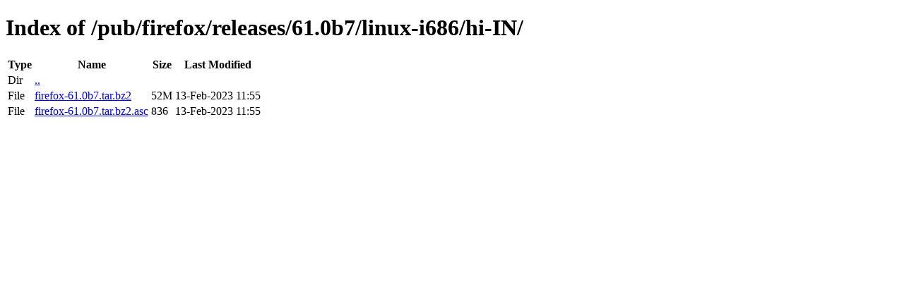

--- FILE ---
content_type: text/html; charset=utf-8
request_url: http://ftp.mozilla.org/pub/firefox/releases/61.0b7/linux-i686/hi-IN/
body_size: 346
content:
<!DOCTYPE html>
<html>
        <head>
                <meta charset="UTF-8">
                <title>Directory Listing: /pub/firefox/releases/61.0b7/linux-i686/hi-IN/</title>
        </head>
        <body>
                <h1>Index of /pub/firefox/releases/61.0b7/linux-i686/hi-IN/</h1>
                <table>
                        <tr>
                                <th>Type</th>
                                <th>Name</th>
                                <th>Size</th>
                                <th>Last Modified</th>
                        </tr>
                        
                        <tr>
                                <td>Dir</td>
                                <td><a href="/pub/firefox/releases/61.0b7/linux-i686/">..</a></td>
                                <td></td>
                                <td></td>
                        </tr>
                        
                        
                        
                        
                        <tr>
                                <td>File</td>
                                <td><a href="/pub/firefox/releases/61.0b7/linux-i686/hi-IN/firefox-61.0b7.tar.bz2">firefox-61.0b7.tar.bz2</a></td>
                                <td>52M</td>
                                <td>13-Feb-2023 11:55</td>
                        </tr>
                        
                        
                        
                        <tr>
                                <td>File</td>
                                <td><a href="/pub/firefox/releases/61.0b7/linux-i686/hi-IN/firefox-61.0b7.tar.bz2.asc">firefox-61.0b7.tar.bz2.asc</a></td>
                                <td>836</td>
                                <td>13-Feb-2023 11:55</td>
                        </tr>
                        
                        
                </table>
        </body>
</html>